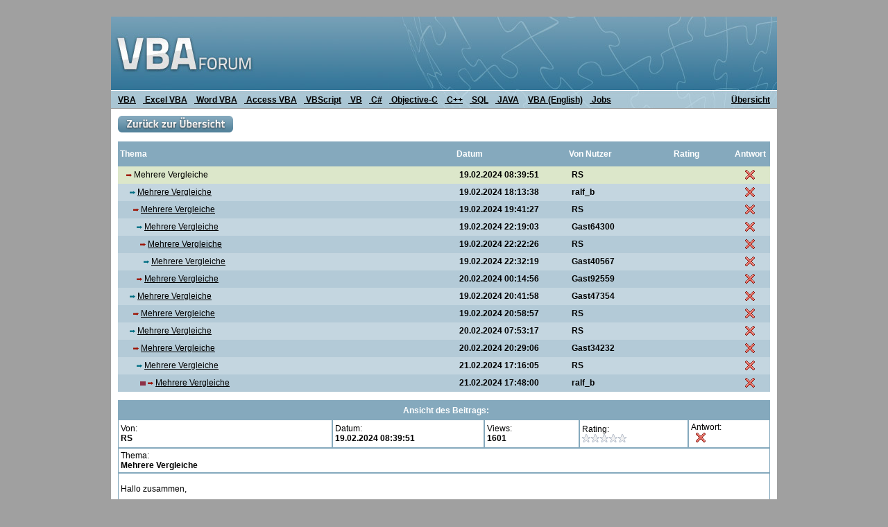

--- FILE ---
content_type: text/html; charset=utf-8
request_url: https://www.vba-forum.de/View.aspx?ziel=83754-Mehrere_Vergleiche
body_size: 69378
content:


<!DOCTYPE html PUBLIC "-//W3C//DTD XHTML 1.0 Transitional//EN" "http://www.w3.org/TR/xhtml1/DTD/xhtml1-transitional.dtd">

<html xmlns="http://www.w3.org/1999/xhtml">
<head><title>
	VBA-Forum - Das Forum zu Microsoft VBA
</title><meta content="itatService" name="publisher" /><meta content="itatService - T. Hauser" name="author" /><link href="images/favicon.ico" rel="SHORTCUT ICON" /><meta content="text/html; charset=utf-8" http-equiv="content-type" /><meta content="de" http-equiv="content-language" /><meta content="all" name="robots" /><link href="styles/screen.css" media="screen" rel="stylesheet" type="text/css" />
     <meta content="excel vba programming, EXCEL VBA, programmierung vba, vba forum,access, powerpoint, VBA programmieren, vba programmierung, vba, visual basic, Word VBA, Forum,vb,vb forum, vba hilfe, vba lernen, vba help, vba tips, vba tutorial, vba kurs, vbs, vba-forum.de" name="keywords" />
 <meta content="Mehrere Vergleiche" name="description" />

     <script src="ckeditor/ckeditor.js" type="text/javascript"></script>
    <!--<link href="ckeditor/plugins/codesnippet/lib/highlight/styles/Xcode.css" rel="stylesheet" />
    <script type="text/javascript" src="ckeditor/plugins/codesnippet/lib/highlight/highlight.pack.js"></script>
    <script type="text/javascript">hljs.initHighlightingOnLoad();</script>-->
<script type="text/javascript" src="ckeditor3/plugins/syntaxhighlight/scripts/shCore.js"></script>
<script type="text/javascript" src="ckeditor3/plugins/syntaxhighlight/scripts/shBrushBash.js" defer></script>
<script type="text/javascript" src="ckeditor3/plugins/syntaxhighlight/scripts/shBrushCpp.js" defer></script>
<script type="text/javascript" src="ckeditor3/plugins/syntaxhighlight/scripts/shBrushCSharp.js" defer></script>
<script type="text/javascript" src="ckeditor3/plugins/syntaxhighlight/scripts/shBrushCss.js" defer></script>
<script type="text/javascript" src="ckeditor3/plugins/syntaxhighlight/scripts/shBrushDelphi.js" defer></script>
<script type="text/javascript" src="ckeditor3/plugins/syntaxhighlight/scripts/shBrushDiff.js" defer></script>
<script type="text/javascript" src="ckeditor3/plugins/syntaxhighlight/scripts/shBrushGroovy.js" defer></script>
<script type="text/javascript" src="ckeditor3/plugins/syntaxhighlight/scripts/shBrushJava.js" defer></script>
<script type="text/javascript" src="ckeditor3/plugins/syntaxhighlight/scripts/shBrushJScript.js" defer></script>
<script type="text/javascript" src="ckeditor3/plugins/syntaxhighlight/scripts/shBrushPhp.js" defer></script>
<script type="text/javascript" src="ckeditor3/plugins/syntaxhighlight/scripts/shBrushPlain.js" defer></script>
<script type="text/javascript" src="ckeditor3/plugins/syntaxhighlight/scripts/shBrushPython.js" defer></script>
<script type="text/javascript" src="ckeditor3/plugins/syntaxhighlight/scripts/shBrushRuby.js" defer></script>
<script type="text/javascript" src="ckeditor3/plugins/syntaxhighlight/scripts/shBrushScala.js" defer></script>
<script type="text/javascript" src="ckeditor3/plugins/syntaxhighlight/scripts/shBrushSql.js" defer></script>
<script type="text/javascript" src="ckeditor3/plugins/syntaxhighlight/scripts/shBrushVb.js" defer></script>
<script type="text/javascript" src="ckeditor3/plugins/syntaxhighlight/scripts/shBrushXml.js"></script>
 <link type="text/css" rel="stylesheet" href="ckeditor3/plugins/syntaxhighlight/styles/shCoreDefault.css"/>
 <script type="text/javascript">
         SyntaxHighlighter.config.clipboardSwf = 'ckeditor3/plugins/syntaxhighlight/scripts/clipboard.swf';
         SyntaxHighlighter.all();
 </script>
    <script src="js/jquery-3.1.0.min.js"></script>
<script>
    $(document).ready(function () {
        $("#ctl00_Content_btnAddNew").click(function () {
            CKEDITOR.instances["ctl00_Content_editor1"].updateElement();
        });
    });
</script>
</head>
<body>
    <form name="aspnetForm" method="post" action="./View.aspx?ziel=83754-Mehrere_Vergleiche" onsubmit="javascript:return WebForm_OnSubmit();" id="aspnetForm">
<div>
<input type="hidden" name="__EVENTTARGET" id="__EVENTTARGET" value="" />
<input type="hidden" name="__EVENTARGUMENT" id="__EVENTARGUMENT" value="" />
<input type="hidden" name="__VIEWSTATE" id="__VIEWSTATE" value="/[base64]/[base64]/[base64]/[base64]/[base64]/[base64]/[base64]/[base64]/[base64]/2NF/fHLKcY7dwf7fuXUQLSYVeDcRvC+4zPko=" />
</div>

<script type="text/javascript">
//<![CDATA[
var theForm = document.forms['aspnetForm'];
if (!theForm) {
    theForm = document.aspnetForm;
}
function __doPostBack(eventTarget, eventArgument) {
    if (!theForm.onsubmit || (theForm.onsubmit() != false)) {
        theForm.__EVENTTARGET.value = eventTarget;
        theForm.__EVENTARGUMENT.value = eventArgument;
        theForm.submit();
    }
}
//]]>
</script>


<script src="/WebResource.axd?d=9yAyVlk6S-PXFRpTKwsAwwYr32BGHa2CkCFXfB63a7Tsjb41bSjK32p-2Z1MIiBHWoVfI5iAcmpH5TujFqNWnNMtN9xBPFUjGzQ2orHLmp81&amp;t=638901613900000000" type="text/javascript"></script>


<script src="/ScriptResource.axd?d=qHRBv8hvXUeFeW7wCFSk-kGT1jN25HZC_59emHsq-f2Nk8vsVaxmLFDsJj1raJXPsX8MGpfz44MGmFKXOsaY-JFRZcCWRfSsA5o0fSJh2RscDjnp7XYU8FgJugQWsxQjxSOq8fPQlxBnvF7NYUzP4YJRz-8YAmmyqBM3_ScKt_w1&amp;t=7f7f23e2" type="text/javascript"></script>
<script src="/ScriptResource.axd?d=U_yw_XnVGVAGlhZm22ElYor5E2yL3TK_cQlwj1NNjuQ-TmDAwxLgtY9ClASRAFZxNE6NkAT1tNOGQyOztYn-7NQmT3kB2R1D6DpHqqby5vEDuI8xmZkK4JWM2wA-TL7eeWjXbkHEy1sWQNtA2phGUZMI7agkm-Cp8Fn3zYhag7xkugOqDz3BEM6Zl6mDyWNX0&amp;t=5c0e0825" type="text/javascript"></script>
<script type="text/javascript">
//<![CDATA[
if (typeof(Sys) === 'undefined') throw new Error('ASP.NET Ajax client-side framework failed to load.');
//]]>
</script>

<script src="/ScriptResource.axd?d=5PWz6bcwX6CdAGhDEdXDaYxzcAd1bGmOYygPRtvVfFqmHNg-M-PZLrun8KbZIYqHUko7pFZO7Zc-4blLbj7t8jXmUMyJ6aetQMZwlUQHA3vYmvwbpstiQ7Fv1v73CeTmC5dS5NVy-1ki-S7VGrsn3REfH-kRMI-HBX9Vse1ijPBNKatkg4Veh9_BUwBPaM8M0&amp;t=5c0e0825" type="text/javascript"></script>
<script src="/ScriptResource.axd?d=MpjTroXDABdmYk0AmHr5vp04-dEPXdk7JlyBnQVQAUvi8hYUHDdZQXFFTt1h43zEdOo3AiKomDJZgsprBMp4CsI4ycNjtiD4KmJsmcVw4HKbps0r_DrQ8EUglDJACIMbUvaWGoBjKUfll6BGYySSB-bOKFzZzvMKglnWiKjVUZA1&amp;t=ffffffff87636c38" type="text/javascript"></script>
<script src="/ScriptResource.axd?d=yoFeO3a_6IcFekIOKP8iA26qtnynt6lyLz41rY-pZSGPzKqcDk8sqt0mrcdrqO0ePvsgDLMqV62fXntl0Jqq5pdLtRWeKzY6pJZa_b0BLq-GzSARdwYf_GtHanaZyGtJUVtPcqhLWwSz3t380faH5ddif2xDn0jWfw2Z8PJVeLA1&amp;t=ffffffff87636c38" type="text/javascript"></script>
<script type="text/javascript">
//<![CDATA[
function WebForm_OnSubmit() {
if (typeof(ValidatorOnSubmit) == "function" && ValidatorOnSubmit() == false) return false;
return true;
}
//]]>
</script>

<div>

	<input type="hidden" name="__VIEWSTATEGENERATOR" id="__VIEWSTATEGENERATOR" value="541A68AF" />
	<input type="hidden" name="__EVENTVALIDATION" id="__EVENTVALIDATION" value="/wEdAAmaVVnWrYAHln7DG4bSbjYIuWZHwDExeBwMLE8y+AxVCo8dak/RBk8VsVKnmo+aOsp6GB0meGOZrURIIdj58YhQTJmwBT5aTwGYeHfcf1SkuIDmjne7GQ9OEKwjLJMKHNh4Jx4STZmeCGY3ygcOaTEoNequJNDwizVaPClOfHbcUzftNRONU4yExpW4R/HQzPe91CrK1fVskiUu8ANMYs+D1EChN6RhCoRuAoEXm1rwwQ==" />
</div>
    <br />
    <div align="center">         
        </div>
  	<div id="container_page">
          <script type="text/javascript">
//<![CDATA[
Sys.WebForms.PageRequestManager._initialize('ctl00$ScriptManager1', 'aspnetForm', ['tctl00$Content$UpdatePanel1','','tctl00$Content$UpdatePanel2',''], ['ctl00$Content$Rating1','','ctl00$Content$btnNoAnswer','','ctl00$Content$btnAddNew',''], [], 90, 'ctl00');
//]]>
</script>

  		<div id="container_pagebrandVBA""><div id="container_banner"></div> 
  		<div id="container_menu">
                          <span class="menuitem"<span class="menuitem"><a href="https://www.vba-forum.de/?Forum=VBA-Forum" title="VBA-Forum Deutsch vba-forum.de">
            VBA</a></span><span class="menuitem"><a href="https://www.vba-forum.de/?Forum=Excel-VBA-Forum" title="Excel VBA-Forum excel.vba-forum.de">
            Excel VBA</a></span><span class="menuitem"><a href="https://www.vba-forum.de/?Forum=Word-VBA-Forum" title="Word VBA-Forum word.vba-forum.de">
            Word VBA</a></span><span class="menuitem"><a href="https://www.vba-forum.de/?Forum=Access-VBA-Forum" title="Access VBA-Forum access.vba-forum.de">
            Access VBA</a></span><span class="menuitem"><a href="https://www.vba-forum.de/?Forum=VBScript-Forum" title="VBScript-Forum vbscript.vba-forum.de">
            VBScript</a></span><span class="menuitem"><a href="https://www.vba-forum.de/?Forum=VB-Forum" title="VB-Forum vb.vba-forum.de">
            VB</a></span><span class="menuitem"><a href="https://it-forum.group/?Forum=CSharp-Forum" title="C#-Forum csharp.it-forum.group">
            C#</a></span><span class="menuitem"><a href="https://it-forum.group/?Forum=Objective-C-Forum" title="Objective-C-Forum objective-c.it-forum.group">
            Objective-C</a></span><span class="menuitem"><a href="https://it-forum.group/?Forum=CPlusPlus-Forum" title="C++-Forum cplus.it-forum.group">
            C++</a></span><span class="menuitem"><a href="https://it-forum.group/?Forum=SQL-Forum" title="SQL-Forum sql.it-forum.group">
            SQL</a></span><span class="menuitem"><a href="https://it-forum.group/?Forum=Java-Forum" title="Java-Forum it-forum.group">
            JAVA</a></span>
            <span class="menuitem"><a href="https://www.vba-forum.com/?Forum=VBA-ForumEnglish" title="VBA-Forum English vba-forum.com">
                VBA (English)</a></span><span class="menuitem"><a href="https://it-forum.group/?Forum=Job-Forum" title="Jobs">
            Jobs</a></span><span class="menuitem" style="float:right"><a href="https://it-forum.group/?Forum=Overview" title="it-forum.group">
            &Uuml;bersicht</a></span>

  		</div></div>
 <div id="container_content">
        
      <div id="container_headline">
            <input type="image" name="ctl00$Content$btnForum" id="ctl00_Content_btnForum" src="images/uebersicht_btn.gif" style="border-width:0px;float:left" />
          </div>              
                        <div id="ctl00_Content_UpdatePanel1">
	
                             <p align="center">  
                  </p>
      <div id="ctl00_Content_ContentArea1">
                  <table border="0" cellpadding="3" cellspacing="0" width="100%">
                      <tr bgcolor="#85A9BD" style="color:#FFFFFF">
                          <td height="30px" width="430">
                              <strong>
                                  Thema
                              </strong>
                          </td>
                          <td width="140">
                              <strong>
                                  Datum&nbsp;</strong>
                          </td>
                          <td width="130">
                              <strong>
                                  Von Nutzer</strong>
                          </td>
                          <td width="70">
                              <strong>
                                  Rating</strong>
                          </td>
                          <td width="30">
                              <div align="center"><strong>
                                  Antwort</strong></div>
                          </td>
                      </tr>
                      <tr class="GridRow" onmouseover="this.style.color = '#666666';" onmouseout="this.style.color = 'black';" style="background-color: #DCE7CA; height: 25px;">
<td margin-right><div style="margin-left:5px;"><img src="images/pfeil_rot.gif" alt="Rot" width="8" height="6" />&nbsp;Mehrere Vergleiche</a></td>
<td><strong>19.02.2024 08:39:51</strong></td>
<td><strong>RS</strong></td>
<td><div align="center"></div></td>
<td><div align="center"><img src="images/no.gif" alt="NotSolved" width="16" height="16" /></div></td>
<tr class="GridRow" onmouseover="this.style.color = '#666666';" onmouseout="this.style.color = 'black';" style="background-color: #C4D6E0; height: 25px;">
<td margin-right><div style="margin-left:10px;"><img src="images/pfeil_blau.gif" alt="Blau" width="8" height="6" />&nbsp;<a href="View.aspx?ziel=83761-Mehrere_Vergleiche">Mehrere Vergleiche</a></td>
<td><strong>19.02.2024 18:13:38</strong></td>
<td><strong>ralf_b</strong></td>
<td><div align="center"></div></td>
<td><div align="center"><img src="images/no.gif" alt="NotSolved" width="16" height="16" /></div></td>
<tr class="GridRow" onmouseover="this.style.color = '#666666';" onmouseout="this.style.color = 'black';" style="background-color: #B3CAD7; height: 25px;">
<td margin-right><div style="margin-left:15px;"><img src="images/pfeil_rot.gif" alt="Rot" width="8" height="6" />&nbsp;<a href="View.aspx?ziel=83765-Mehrere_Vergleiche">Mehrere Vergleiche</a></td>
<td><strong>19.02.2024 19:41:27</strong></td>
<td><strong>RS</strong></td>
<td><div align="center"></div></td>
<td><div align="center"><img src="images/no.gif" alt="NotSolved" width="16" height="16" /></div></td>
<tr class="GridRow" onmouseover="this.style.color = '#666666';" onmouseout="this.style.color = 'black';" style="background-color: #C4D6E0; height: 25px;">
<td margin-right><div style="margin-left:20px;"><img src="images/pfeil_blau.gif" alt="Blau" width="8" height="6" />&nbsp;<a href="View.aspx?ziel=83778-Mehrere_Vergleiche">Mehrere Vergleiche</a></td>
<td><strong>19.02.2024 22:19:03</strong></td>
<td><strong>Gast64300</strong></td>
<td><div align="center"></div></td>
<td><div align="center"><img src="images/no.gif" alt="NotSolved" width="16" height="16" /></div></td>
<tr class="GridRow" onmouseover="this.style.color = '#666666';" onmouseout="this.style.color = 'black';" style="background-color: #B3CAD7; height: 25px;">
<td margin-right><div style="margin-left:25px;"><img src="images/pfeil_rot.gif" alt="Rot" width="8" height="6" />&nbsp;<a href="View.aspx?ziel=83779-Mehrere_Vergleiche">Mehrere Vergleiche</a></td>
<td><strong>19.02.2024 22:22:26</strong></td>
<td><strong>RS</strong></td>
<td><div align="center"></div></td>
<td><div align="center"><img src="images/no.gif" alt="NotSolved" width="16" height="16" /></div></td>
<tr class="GridRow" onmouseover="this.style.color = '#666666';" onmouseout="this.style.color = 'black';" style="background-color: #C4D6E0; height: 25px;">
<td margin-right><div style="margin-left:30px;"><img src="images/pfeil_blau.gif" alt="Blau" width="8" height="6" />&nbsp;<a href="View.aspx?ziel=83780-Mehrere_Vergleiche">Mehrere Vergleiche</a></td>
<td><strong>19.02.2024 22:32:19</strong></td>
<td><strong>Gast40567</strong></td>
<td><div align="center"></div></td>
<td><div align="center"><img src="images/no.gif" alt="NotSolved" width="16" height="16" /></div></td>
<tr class="GridRow" onmouseover="this.style.color = '#666666';" onmouseout="this.style.color = 'black';" style="background-color: #B3CAD7; height: 25px;">
<td margin-right><div style="margin-left:20px;"><img src="images/pfeil_rot.gif" alt="Rot" width="8" height="6" />&nbsp;<a href="View.aspx?ziel=83782-Mehrere_Vergleiche">Mehrere Vergleiche</a></td>
<td><strong>20.02.2024 00:14:56</strong></td>
<td><strong>Gast92559</strong></td>
<td><div align="center"></div></td>
<td><div align="center"><img src="images/no.gif" alt="NotSolved" width="16" height="16" /></div></td>
<tr class="GridRow" onmouseover="this.style.color = '#666666';" onmouseout="this.style.color = 'black';" style="background-color: #C4D6E0; height: 25px;">
<td margin-right><div style="margin-left:10px;"><img src="images/pfeil_blau.gif" alt="Blau" width="8" height="6" />&nbsp;<a href="View.aspx?ziel=83769-Mehrere_Vergleiche">Mehrere Vergleiche</a></td>
<td><strong>19.02.2024 20:41:58</strong></td>
<td><strong>Gast47354</strong></td>
<td><div align="center"></div></td>
<td><div align="center"><img src="images/no.gif" alt="NotSolved" width="16" height="16" /></div></td>
<tr class="GridRow" onmouseover="this.style.color = '#666666';" onmouseout="this.style.color = 'black';" style="background-color: #B3CAD7; height: 25px;">
<td margin-right><div style="margin-left:15px;"><img src="images/pfeil_rot.gif" alt="Rot" width="8" height="6" />&nbsp;<a href="View.aspx?ziel=83770-Mehrere_Vergleiche">Mehrere Vergleiche</a></td>
<td><strong>19.02.2024 20:58:57</strong></td>
<td><strong>RS</strong></td>
<td><div align="center"></div></td>
<td><div align="center"><img src="images/no.gif" alt="NotSolved" width="16" height="16" /></div></td>
<tr class="GridRow" onmouseover="this.style.color = '#666666';" onmouseout="this.style.color = 'black';" style="background-color: #C4D6E0; height: 25px;">
<td margin-right><div style="margin-left:10px;"><img src="images/pfeil_blau.gif" alt="Blau" width="8" height="6" />&nbsp;<a href="View.aspx?ziel=83783-Mehrere_Vergleiche">Mehrere Vergleiche</a></td>
<td><strong>20.02.2024 07:53:17</strong></td>
<td><strong>RS</strong></td>
<td><div align="center"></div></td>
<td><div align="center"><img src="images/no.gif" alt="NotSolved" width="16" height="16" /></div></td>
<tr class="GridRow" onmouseover="this.style.color = '#666666';" onmouseout="this.style.color = 'black';" style="background-color: #B3CAD7; height: 25px;">
<td margin-right><div style="margin-left:15px;"><img src="images/pfeil_rot.gif" alt="Rot" width="8" height="6" />&nbsp;<a href="View.aspx?ziel=83789-Mehrere_Vergleiche">Mehrere Vergleiche</a></td>
<td><strong>20.02.2024 20:29:06</strong></td>
<td><strong>Gast34232</strong></td>
<td><div align="center"></div></td>
<td><div align="center"><img src="images/no.gif" alt="NotSolved" width="16" height="16" /></div></td>
<tr class="GridRow" onmouseover="this.style.color = '#666666';" onmouseout="this.style.color = 'black';" style="background-color: #C4D6E0; height: 25px;">
<td margin-right><div style="margin-left:20px;"><img src="images/pfeil_blau.gif" alt="Blau" width="8" height="6" />&nbsp;<a href="View.aspx?ziel=83801-Mehrere_Vergleiche">Mehrere Vergleiche</a></td>
<td><strong>21.02.2024 17:16:05</strong></td>
<td><strong>RS</strong></td>
<td><div align="center"></div></td>
<td><div align="center"><img src="images/no.gif" alt="NotSolved" width="16" height="16" /></div></td>
<tr class="GridRow" onmouseover="this.style.color = '#666666';" onmouseout="this.style.color = 'black';" style="background-color: #B3CAD7; height: 25px;">
<td margin-right><div style="margin-left:25px;"><img src="images/lipo_rot.gif" alt="Rot" width="8" height="6" />&nbsp;<img src="images/pfeil_rot.gif" alt="Rot" width="8" height="6" />&nbsp;<a href="View.aspx?ziel=83802-Mehrere_Vergleiche">Mehrere Vergleiche</a></td>
<td><strong>21.02.2024 17:48:00</strong></td>
<td><strong>ralf_b</strong></td>
<td><div align="center"></div></td>
<td><div align="center"><img src="images/no.gif" alt="NotSolved" width="16" height="16" /></div></td>

                  </table>

    <p>
                    </p>             
<div class="accordionHeader"> Ansicht des Beitrags:</div>
								 <table border="0" cellpadding="3" cellspacing="0" width="940px">
									<tr>
										<td class="beitragsansicht" align="left" width="300">Von:<br />
                                            <strong>RS</strong></td>
										<td class="beitragsansicht" align="left" width="210">Datum:<br />
                                            <strong>19.02.2024 08:39:51</strong></td>
										<td class="beitragsansicht" align="left" style="width: 128px">Views:
                                            <br />
                                            <strong>1601</strong></td>
										<td class="beitragsansicht" align="left" style="width: 148px">Rating:<div id="ctl00_Content_Rating1" dir="ltr" style="height:12px;width:70px;">
		<input type="hidden" name="ctl00$Content$Rating1_RatingExtender_ClientState" id="ctl00_Content_Rating1_RatingExtender_ClientState" value="0" />
                                            <a href="javascript:void(0)" id="ctl00_Content_Rating1_A" title="0" style="text-decoration:none"><span id="ctl00_Content_Rating1_Star_1" class="ratingStar emptyRatingStar" style="float:left;">&nbsp;</span><span id="ctl00_Content_Rating1_Star_2" class="ratingStar emptyRatingStar" style="float:left;">&nbsp;</span><span id="ctl00_Content_Rating1_Star_3" class="ratingStar emptyRatingStar" style="float:left;">&nbsp;</span><span id="ctl00_Content_Rating1_Star_4" class="ratingStar emptyRatingStar" style="float:left;">&nbsp;</span><span id="ctl00_Content_Rating1_Star_5" class="ratingStar emptyRatingStar" style="float:left;">&nbsp;</span></a>
	</div>
                                                                         </td>
										<td class="beitragsansicht" align="left" style="width: 108px">Antwort:<br />
                                            &nbsp;
                                            <a id="ctl00_Content_btnNoAnswer" onMouseOut="document.Kreuz.src=&#39;images/no.gif&#39;;" onMouseOver="document.Kreuz.src=&#39;images/ok.gif&#39;;" href="javascript:__doPostBack(&#39;ctl00$Content$btnNoAnswer&#39;,&#39;&#39;)"><img src="images/no.gif" alt="Ja" name="Kreuz" width="16" height="16" border="0" /></a>
                                            </td>

									</tr>
									<tr>
										<td class="beitragsansicht" align="left" colspan="5">Thema:
                                            <br /><strong>
                                            Mehrere Vergleiche</strong></td>
									</tr>
									<tr>
										<td valign="top" align="left" colspan="5" class="beitragsansicht" height="300"> 
                                            <p>Hallo zusammen,</p>

<p>&nbsp;</p>

<p>ich verzweifele an folgender Aufgabe, vllt. hat jemand eine Idee (ohne VBA):</p>

<p>&nbsp;</p>

<p>Ich habe folgende Tabelle (Spalte A-C, ca. 500 Einträge).</p>

<p>Die Plausibilität&nbsp;der Angaben möchte ich in einer Übersicht (Spalte E-H) überprüfen und das Ganze pro &quot;Gerät&quot; (z.B. G1 = Gerät 1).</p>

<p>&nbsp;</p>

<p>Heißt z.B. in Zelle F1 soll überprüft werden, ob die Klemme des Geräts in der Liste A-C auftaucht.</p>

<p>Also folgende Überprüfung wäre notwendig:</p>

<p>Zelle E1 in Spalte B</p>

<p>Zelle E2 in Spalte A</p>

<p>Der relative Bezug von Spalte E und Zeile 2 (in dem Fall 1a) in Spalte C</p>

<p>&nbsp;</p>

<p>Und nur wenn&nbsp;alle 3 Prüfpunkte in der selben Zeile zu finden sind, schreibe ein &quot;X&quot;&nbsp;</p>

<p>&nbsp;</p>

<table border="1" cellpadding="1" cellspacing="1" style="width:500px">
	<thead>
		<tr>
			<th scope="col">&nbsp;</th>
			<th scope="col">A</th>
			<th scope="col">B</th>
			<th scope="col">C</th>
			<th scope="col">D</th>
			<th scope="col">E</th>
			<th scope="col">F</th>
			<th scope="col">G</th>
			<th scope="col">H</th>
		</tr>
	</thead>
	<tbody>
		<tr>
			<td>1</td>
			<td><strong>24V</strong></td>
			<td><strong>G1</strong></td>
			<td><strong>1a</strong></td>
			<td>&nbsp;</td>
			<td><strong>G1</strong></td>
			<td>&nbsp;</td>
			<td>&nbsp;</td>
			<td>&nbsp;</td>
		</tr>
		<tr>
			<td>2</td>
			<td><strong>24V</strong></td>
			<td><strong>G1</strong></td>
			<td><strong>2a</strong></td>
			<td>&nbsp;</td>
			<td>0V</td>
			<td>a</td>
			<td>b</td>
			<td>c</td>
		</tr>
		<tr>
			<td>3</td>
			<td><strong>24V</strong></td>
			<td><strong>G1</strong></td>
			<td><strong>1b</strong></td>
			<td>&nbsp;</td>
			<td>1</td>
			<td>=Zeile8</td>
			<td>=Zeile9</td>
			<td>=Leer</td>
		</tr>
		<tr>
			<td>4</td>
			<td><strong>24V</strong></td>
			<td><strong>G1</strong></td>
			<td><strong>1c</strong></td>
			<td>&nbsp;</td>
			<td>2</td>
			<td>=Leer</td>
			<td>=Leer</td>
			<td>=Leer</td>
		</tr>
		<tr>
			<td>5</td>
			<td>24V</td>
			<td>G2</td>
			<td>3a</td>
			<td>&nbsp;</td>
			<td>24V</td>
			<td>&nbsp;</td>
			<td>&nbsp;</td>
			<td>&nbsp;</td>
		</tr>
		<tr>
			<td>6</td>
			<td>24V</td>
			<td>G2</td>
			<td>3b</td>
			<td>&nbsp;</td>
			<td>1</td>
			<td>=Zeile1</td>
			<td>=Zeile3</td>
			<td>=Zeile4</td>
		</tr>
		<tr>
			<td>7</td>
			<td>24V</td>
			<td>G2</td>
			<td>3c</td>
			<td>&nbsp;</td>
			<td>2</td>
			<td>=Zeile2</td>
			<td>=Leer</td>
			<td>=Leer</td>
		</tr>
		<tr>
			<td>8</td>
			<td><strong>0V</strong></td>
			<td><strong>G1</strong></td>
			<td><strong>1a</strong></td>
			<td>&nbsp;</td>
			<td>3</td>
			<td>=Leer</td>
			<td>=Leer</td>
			<td>=Leer</td>
		</tr>
		<tr>
			<td>9</td>
			<td><strong>0V</strong></td>
			<td><strong>G1</strong></td>
			<td><strong>1b</strong></td>
			<td>&nbsp;</td>
			<td>&nbsp;</td>
			<td>&nbsp;</td>
			<td>&nbsp;</td>
			<td>&nbsp;</td>
		</tr>
		<tr>
			<td>10</td>
			<td>0V</td>
			<td>G2</td>
			<td>1a</td>
			<td>&nbsp;</td>
			<td>&nbsp;</td>
			<td>&nbsp;</td>
			<td>&nbsp;</td>
			<td>&nbsp;</td>
		</tr>
		<tr>
			<td>11</td>
			<td>0V</td>
			<td>G2</td>
			<td>1b</td>
			<td>&nbsp;</td>
			<td>&nbsp;</td>
			<td>&nbsp;</td>
			<td>&nbsp;</td>
			<td>&nbsp;</td>
		</tr>
	</tbody>
</table>

<p>&nbsp;</p>

<p>&nbsp;</p>

<p>Danke</p>

<p>&nbsp;</p>

<p>Grüße</p>
    </td>
									</tr>
								</table>
							
</div>					
		   
</div>
                    <br />     <div class="statusOK"> </div>
                        <div id="ctl00_Content_ContentArea2">
                                <div class="accordionHeader">
                                    Ihre 
 Antwort</div>
                    <ul><li>Bitte beschreiben Sie Ihr Problem möglichst ausführlich. (Wichtige Info z.B.: Office Version, Betriebssystem, Wo genau kommen Sie nicht weiter)</li>
                                        <li>Bitte helfen Sie ebenfalls wenn Ihnen geholfen werden konnte und markieren Sie Ihre Anfrage als erledigt (Klick auf Häckchen)</li>
                        <li>B<span style="color: rgb(0, 0, 0); font-family: Arial, Helvetica, sans-serif; font-size: 12px; font-style: normal; font-variant-ligatures: normal; font-variant-caps: normal; font-weight: 400; letter-spacing: normal; orphans: 2; text-align: -webkit-left; text-indent: 0px; text-transform: none; white-space: normal; widows: 2; word-spacing: 0px; -webkit-text-stroke-width: 0px; background-color: rgb(255, 255, 255); text-decoration-thickness: initial; text-decoration-style: initial; text-decoration-color: initial; display: inline !important; float: none;">ei Crossposting, entsprechende Links auf andere Forenbeiträge beifügen / nachtragen</span></li>
                        <li>Codeschnipsel am besten über den Code-Button im Text-Editor einfügen</li>
                        <li>Die Angabe der Emailadresse ist freiwillig und wird nur verwendet, um Sie bei 
    Antworten auf Ihren Beitrag zu benachrichtigen</li>
                                    </ul>

                            <table border="0" cellpadding="3" cellspacing="0" width="100%" frame="border">
                                <tr>
                                    <td class="beitragsansicht" width="50px">
                                        Thema:
                                    </td>
                                    <td class="beitragsansicht" width="340px">
                                        <input name="ctl00$Content$txtThema" type="text" value="Mehrere Vergleiche" maxlength="90" id="ctl00_Content_txtThema" class="inputtxt" style="width:340px;" />
                                    </td>
                                    <td class="beitragsansicht" width="50px">
                                        Name:</td>
                                    <td class="beitragsansicht" width="180px">
                                        <input name="ctl00$Content$txtName" type="text" maxlength="20" id="ctl00_Content_txtName" class="inputtxt" style="width:180px;" />
                                    </td>
                                    <td class="beitragsansicht" width="50px">
                                        Email:</td>
                                    <td class="beitragsansicht" width="200px">
                                        <input name="ctl00$Content$txtEmail" type="text" maxlength="120" id="ctl00_Content_txtEmail" class="inputtxt" style="width:200px;" />
                                    </td>
                                </tr>
                                <tr>
                                    <td class="beitragsansicht" colspan="6">

                                        <textarea name="ctl00$Content$editor1" rows="2" cols="20" id="ctl00_Content_editor1" ValidateRequest="false" style="height:500px;width:920px;">
</textarea>
                                        <script type="text/javascript">CKEDITOR.replace('ctl00_Content_editor1');</script>
                                    </td>
                                </tr>
                            </table>
                          </div>  
                          <div id="ctl00_Content_UpdatePanel2">
	
                         
                                  
                             <p align="center">
                             <span id="ctl00_Content_validatorThema" class="statusWarning" style="visibility:hidden;">Bitte geben Sie ein aussagekräftiges Thema an. </span>
                            <br />
                            <span id="ctl00_Content_emailValidValidator" class="statusWarning" style="visibility:hidden;">Bitte geben Sie eine gültige Email Adresse ein!</span>
                            <br />
                            
                       </p>
                                <ul><li>Bitte beschreiben Sie Ihr Problem möglichst ausführlich. (Wichtige Info z.B.: Office Version, Betriebssystem, Wo genau kommen Sie nicht weiter)</li>
                                        <li>Bitte helfen Sie ebenfalls wenn Ihnen geholfen werden konnte und markieren Sie Ihre Anfrage als erledigt (Klick auf Häckchen)</li>
                        <li>B<span style="color: rgb(0, 0, 0); font-family: Arial, Helvetica, sans-serif; font-size: 12px; font-style: normal; font-variant-ligatures: normal; font-variant-caps: normal; font-weight: 400; letter-spacing: normal; orphans: 2; text-align: -webkit-left; text-indent: 0px; text-transform: none; white-space: normal; widows: 2; word-spacing: 0px; -webkit-text-stroke-width: 0px; background-color: rgb(255, 255, 255); text-decoration-thickness: initial; text-decoration-style: initial; text-decoration-color: initial; display: inline !important; float: none;">ei Crossposting, entsprechende Links auf andere Forenbeiträge beifügen / nachtragen</span></li>
                        <li>Codeschnipsel am besten über den Code-Button im Text-Editor einfügen</li>
                        <li>Die Angabe der Emailadresse ist freiwillig und wird nur verwendet, um Sie bei 
    Antworten auf Ihren Beitrag zu benachrichtigen</li>
                                    </ul>
                        <p align="center">
                            <input type="image" name="ctl00$Content$btnAddNew" id="ctl00_Content_btnAddNew" src="images/hinzufuegen_btn.gif" onclick="javascript:WebForm_DoPostBackWithOptions(new WebForm_PostBackOptions(&quot;ctl00$Content$btnAddNew&quot;, &quot;&quot;, true, &quot;&quot;, &quot;&quot;, false, false))" style="border-width:0px;width: 154px" />
                        </p>
                        <p> </p>
                                                  

 
      <div id="ctl00_Content_ContentArea3">                                 
                            <table cellpadding="3" cellspacing="0" width="100%">
                      <tr bgcolor="#85A9BD" style="color:#FFFFFF">
                          <td height="30px" width="430">
                              <strong>
                                  Thema                               </strong>
                          </td>
                          <td width="140">
                              <strong>
                                  Datum&nbsp;</strong>
                          </td>
                          <td width="130">
                              <strong>
                                  Von Nutzer</strong>
                          </td>
                          <td width="70">
                              <strong>
                                  Rating</strong>
                          </td>
                          <td width="30">
                              <div align="center"><strong>
                                  Antwort</strong></div>
                          </td>
                      </tr>
                      <tr class="GridRow" onmouseover="this.style.color = '#666666';" onmouseout="this.style.color = 'black';" style="background-color: #DCE7CA; height: 25px;">
<td margin-right><div style="margin-left:5px;"><img src="images/pfeil_rot.gif" alt="Rot" width="8" height="6" />&nbsp;Mehrere Vergleiche</a></td>
<td><strong>19.02.2024 08:39:51</strong></td>
<td><strong>RS</strong></td>
<td><div align="center"></div></td>
<td><div align="center"><img src="images/no.gif" alt="NotSolved" width="16" height="16" /></div></td>
<tr class="GridRow" onmouseover="this.style.color = '#666666';" onmouseout="this.style.color = 'black';" style="background-color: #C4D6E0; height: 25px;">
<td margin-right><div style="margin-left:10px;"><img src="images/pfeil_blau.gif" alt="Blau" width="8" height="6" />&nbsp;<a href="View.aspx?ziel=83761-Mehrere_Vergleiche">Mehrere Vergleiche</a></td>
<td><strong>19.02.2024 18:13:38</strong></td>
<td><strong>ralf_b</strong></td>
<td><div align="center"></div></td>
<td><div align="center"><img src="images/no.gif" alt="NotSolved" width="16" height="16" /></div></td>
<tr class="GridRow" onmouseover="this.style.color = '#666666';" onmouseout="this.style.color = 'black';" style="background-color: #B3CAD7; height: 25px;">
<td margin-right><div style="margin-left:15px;"><img src="images/pfeil_rot.gif" alt="Rot" width="8" height="6" />&nbsp;<a href="View.aspx?ziel=83765-Mehrere_Vergleiche">Mehrere Vergleiche</a></td>
<td><strong>19.02.2024 19:41:27</strong></td>
<td><strong>RS</strong></td>
<td><div align="center"></div></td>
<td><div align="center"><img src="images/no.gif" alt="NotSolved" width="16" height="16" /></div></td>
<tr class="GridRow" onmouseover="this.style.color = '#666666';" onmouseout="this.style.color = 'black';" style="background-color: #C4D6E0; height: 25px;">
<td margin-right><div style="margin-left:20px;"><img src="images/pfeil_blau.gif" alt="Blau" width="8" height="6" />&nbsp;<a href="View.aspx?ziel=83778-Mehrere_Vergleiche">Mehrere Vergleiche</a></td>
<td><strong>19.02.2024 22:19:03</strong></td>
<td><strong>Gast64300</strong></td>
<td><div align="center"></div></td>
<td><div align="center"><img src="images/no.gif" alt="NotSolved" width="16" height="16" /></div></td>
<tr class="GridRow" onmouseover="this.style.color = '#666666';" onmouseout="this.style.color = 'black';" style="background-color: #B3CAD7; height: 25px;">
<td margin-right><div style="margin-left:25px;"><img src="images/pfeil_rot.gif" alt="Rot" width="8" height="6" />&nbsp;<a href="View.aspx?ziel=83779-Mehrere_Vergleiche">Mehrere Vergleiche</a></td>
<td><strong>19.02.2024 22:22:26</strong></td>
<td><strong>RS</strong></td>
<td><div align="center"></div></td>
<td><div align="center"><img src="images/no.gif" alt="NotSolved" width="16" height="16" /></div></td>
<tr class="GridRow" onmouseover="this.style.color = '#666666';" onmouseout="this.style.color = 'black';" style="background-color: #C4D6E0; height: 25px;">
<td margin-right><div style="margin-left:30px;"><img src="images/pfeil_blau.gif" alt="Blau" width="8" height="6" />&nbsp;<a href="View.aspx?ziel=83780-Mehrere_Vergleiche">Mehrere Vergleiche</a></td>
<td><strong>19.02.2024 22:32:19</strong></td>
<td><strong>Gast40567</strong></td>
<td><div align="center"></div></td>
<td><div align="center"><img src="images/no.gif" alt="NotSolved" width="16" height="16" /></div></td>
<tr class="GridRow" onmouseover="this.style.color = '#666666';" onmouseout="this.style.color = 'black';" style="background-color: #B3CAD7; height: 25px;">
<td margin-right><div style="margin-left:20px;"><img src="images/pfeil_rot.gif" alt="Rot" width="8" height="6" />&nbsp;<a href="View.aspx?ziel=83782-Mehrere_Vergleiche">Mehrere Vergleiche</a></td>
<td><strong>20.02.2024 00:14:56</strong></td>
<td><strong>Gast92559</strong></td>
<td><div align="center"></div></td>
<td><div align="center"><img src="images/no.gif" alt="NotSolved" width="16" height="16" /></div></td>
<tr class="GridRow" onmouseover="this.style.color = '#666666';" onmouseout="this.style.color = 'black';" style="background-color: #C4D6E0; height: 25px;">
<td margin-right><div style="margin-left:10px;"><img src="images/pfeil_blau.gif" alt="Blau" width="8" height="6" />&nbsp;<a href="View.aspx?ziel=83769-Mehrere_Vergleiche">Mehrere Vergleiche</a></td>
<td><strong>19.02.2024 20:41:58</strong></td>
<td><strong>Gast47354</strong></td>
<td><div align="center"></div></td>
<td><div align="center"><img src="images/no.gif" alt="NotSolved" width="16" height="16" /></div></td>
<tr class="GridRow" onmouseover="this.style.color = '#666666';" onmouseout="this.style.color = 'black';" style="background-color: #B3CAD7; height: 25px;">
<td margin-right><div style="margin-left:15px;"><img src="images/pfeil_rot.gif" alt="Rot" width="8" height="6" />&nbsp;<a href="View.aspx?ziel=83770-Mehrere_Vergleiche">Mehrere Vergleiche</a></td>
<td><strong>19.02.2024 20:58:57</strong></td>
<td><strong>RS</strong></td>
<td><div align="center"></div></td>
<td><div align="center"><img src="images/no.gif" alt="NotSolved" width="16" height="16" /></div></td>
<tr class="GridRow" onmouseover="this.style.color = '#666666';" onmouseout="this.style.color = 'black';" style="background-color: #C4D6E0; height: 25px;">
<td margin-right><div style="margin-left:10px;"><img src="images/pfeil_blau.gif" alt="Blau" width="8" height="6" />&nbsp;<a href="View.aspx?ziel=83783-Mehrere_Vergleiche">Mehrere Vergleiche</a></td>
<td><strong>20.02.2024 07:53:17</strong></td>
<td><strong>RS</strong></td>
<td><div align="center"></div></td>
<td><div align="center"><img src="images/no.gif" alt="NotSolved" width="16" height="16" /></div></td>
<tr class="GridRow" onmouseover="this.style.color = '#666666';" onmouseout="this.style.color = 'black';" style="background-color: #B3CAD7; height: 25px;">
<td margin-right><div style="margin-left:15px;"><img src="images/pfeil_rot.gif" alt="Rot" width="8" height="6" />&nbsp;<a href="View.aspx?ziel=83789-Mehrere_Vergleiche">Mehrere Vergleiche</a></td>
<td><strong>20.02.2024 20:29:06</strong></td>
<td><strong>Gast34232</strong></td>
<td><div align="center"></div></td>
<td><div align="center"><img src="images/no.gif" alt="NotSolved" width="16" height="16" /></div></td>
<tr class="GridRow" onmouseover="this.style.color = '#666666';" onmouseout="this.style.color = 'black';" style="background-color: #C4D6E0; height: 25px;">
<td margin-right><div style="margin-left:20px;"><img src="images/pfeil_blau.gif" alt="Blau" width="8" height="6" />&nbsp;<a href="View.aspx?ziel=83801-Mehrere_Vergleiche">Mehrere Vergleiche</a></td>
<td><strong>21.02.2024 17:16:05</strong></td>
<td><strong>RS</strong></td>
<td><div align="center"></div></td>
<td><div align="center"><img src="images/no.gif" alt="NotSolved" width="16" height="16" /></div></td>
<tr class="GridRow" onmouseover="this.style.color = '#666666';" onmouseout="this.style.color = 'black';" style="background-color: #B3CAD7; height: 25px;">
<td margin-right><div style="margin-left:25px;"><img src="images/lipo_rot.gif" alt="Rot" width="8" height="6" />&nbsp;<img src="images/pfeil_rot.gif" alt="Rot" width="8" height="6" />&nbsp;<a href="View.aspx?ziel=83802-Mehrere_Vergleiche">Mehrere Vergleiche</a></td>
<td><strong>21.02.2024 17:48:00</strong></td>
<td><strong>ralf_b</strong></td>
<td><div align="center"></div></td>
<td><div align="center"><img src="images/no.gif" alt="NotSolved" width="16" height="16" /></div></td>

                  </table>

     <p>
        
                    &nbsp;
                    &nbsp;&nbsp;</p>
    </div> 
  		   
</div>

 </div>       
      	<div id="container_footer">
  				&copy; 2011 <a href="https://www.itatservice.de" title="itatService Webseite">itatService</a> | <a href="Impressum.aspx" title="Impressum">Impressum</a>
          </div>
 </div>
    
<script type="text/javascript">
//<![CDATA[
var Page_Validators =  new Array(document.getElementById("ctl00_Content_validatorThema"), document.getElementById("ctl00_Content_emailValidValidator"));
//]]>
</script>

<script type="text/javascript">
//<![CDATA[
var ctl00_Content_validatorThema = document.all ? document.all["ctl00_Content_validatorThema"] : document.getElementById("ctl00_Content_validatorThema");
ctl00_Content_validatorThema.controltovalidate = "ctl00_Content_txtThema";
ctl00_Content_validatorThema.focusOnError = "t";
ctl00_Content_validatorThema.errormessage = "Bitte geben Sie ein aussagekräftiges Thema an. ";
ctl00_Content_validatorThema.evaluationfunction = "RequiredFieldValidatorEvaluateIsValid";
ctl00_Content_validatorThema.initialvalue = "";
var ctl00_Content_emailValidValidator = document.all ? document.all["ctl00_Content_emailValidValidator"] : document.getElementById("ctl00_Content_emailValidValidator");
ctl00_Content_emailValidValidator.controltovalidate = "ctl00_Content_txtEmail";
ctl00_Content_emailValidValidator.focusOnError = "t";
ctl00_Content_emailValidValidator.errormessage = "Bitte geben Sie eine gültige Email Adresse ein!";
ctl00_Content_emailValidValidator.validationGroup = "Email";
ctl00_Content_emailValidValidator.evaluationfunction = "RegularExpressionValidatorEvaluateIsValid";
ctl00_Content_emailValidValidator.validationexpression = "[a-z0-9!#$%&\'*+/=?^_`{|}~-]+(?:\\.[a-z0-9!#$%&\'*+/=?^_`{|}~-]+)*@(?:[a-z0-9](?:[a-z0-9-]*[a-z0-9])?\\.)+[a-z0-9](?:[a-z0-9-]*[a-z0-9])?";
//]]>
</script>


<script type="text/javascript">
//<![CDATA[

var callBackFrameUrl='/WebResource.axd?d=BgoJtMhYlU9oPQ0207hkXCNh9fLlV99GQCB8-MZh3lrnwDOWgFW-alkImYne9-Z5nVoDlcDsHu7PsBBpl5e38wCw_SZLUAw5ORhR4E2nj_I1&t=638901613900000000';
WebForm_InitCallback();
var Page_ValidationActive = false;
if (typeof(ValidatorOnLoad) == "function") {
    ValidatorOnLoad();
}

function ValidatorOnSubmit() {
    if (Page_ValidationActive) {
        return ValidatorCommonOnSubmit();
    }
    else {
        return true;
    }
}
        Sys.Application.add_init(function() {
    $create(AjaxControlToolkit.RatingBehavior, {"AutoPostBack":true,"CallbackID":"ctl00$Content$Rating1","ClientStateFieldID":"ctl00_Content_Rating1_RatingExtender_ClientState","EmptyStarCssClass":"emptyRatingStar","FilledStarCssClass":"filledRatingStar","StarCssClass":"ratingStar","WaitingStarCssClass":"savedRatingStar","id":"ctl00_Content_Rating1_RatingExtender"}, null, null, $get("ctl00_Content_Rating1"));
});

document.getElementById('ctl00_Content_validatorThema').dispose = function() {
    Array.remove(Page_Validators, document.getElementById('ctl00_Content_validatorThema'));
}

document.getElementById('ctl00_Content_emailValidValidator').dispose = function() {
    Array.remove(Page_Validators, document.getElementById('ctl00_Content_emailValidValidator'));
}
//]]>
</script>
</form>		
</body>
</html>


--- FILE ---
content_type: text/css
request_url: https://www.vba-forum.de/ckeditor3/plugins/syntaxhighlight/styles/shCoreDefault.css
body_size: 8802
content:
/**
 * SyntaxHighlighter
 * http://alexgorbatchev.com/SyntaxHighlighter
 *
 * SyntaxHighlighter is donationware. If you are using it, please donate.
 * http://alexgorbatchev.com/SyntaxHighlighter/donate.html
 *
 * @version
 * 3.0.83 (July 02 2010)
 * 
 * @copyright
 * Copyright (C) 2004-2010 Alex Gorbatchev.
 *
 * @license
 * Dual licensed under the MIT and GPL licenses.
 */
.syntaxhighlighter a,
.syntaxhighlighter div,
.syntaxhighlighter code,
.syntaxhighlighter table,
.syntaxhighlighter table td,
.syntaxhighlighter table tr,
.syntaxhighlighter table tbody,
.syntaxhighlighter table thead,
.syntaxhighlighter table caption,
.syntaxhighlighter textarea {
  -moz-border-radius: 0 0 0 0 !important;
  -webkit-border-radius: 0 0 0 0 !important;
  background: none !important;
  border: 0 !important;
  bottom: auto !important;
  float: none !important;
  height: auto !important;
  left: auto !important;
  line-height: 1.1em !important;
  margin: 0 !important;
  outline: 0 !important;
  overflow: visible !important;
  padding: 0 !important;
  position: static !important;
  right: auto !important;
  text-align: left !important;
  top: auto !important;
  vertical-align: baseline !important;
  width: auto !important;
  box-sizing: content-box !important;
  font-family: "Consolas", "Bitstream Vera Sans Mono", "Courier New", Courier, monospace !important;
  font-weight: normal !important;
  font-style: normal !important;
  font-size: 1em !important;
  min-height: inherit !important;
  min-height: auto !important;
}

.syntaxhighlighter {
  width: 925px !important;
  margin: 1em 0 1em 0 !important;
  position: relative !important;
  overflow: auto !important;
  font-size: 1em !important;
}
.syntaxhighlighter.source {
  overflow: hidden !important;
}
.syntaxhighlighter .bold {
  font-weight: bold !important;
}
.syntaxhighlighter .italic {
  font-style: italic !important;
}
.syntaxhighlighter .line {
  white-space: pre !important;
}
.syntaxhighlighter table {
  width: 100% !important;
}
.syntaxhighlighter table caption {
  text-align: left !important;
  padding: .5em 0 0.5em 1em !important;
}
.syntaxhighlighter table td.code {
  width: 100% !important;
}
.syntaxhighlighter table td.code .container {
  position: relative !important;
}
.syntaxhighlighter table td.code .container textarea {
  box-sizing: border-box !important;
  position: absolute !important;
  left: 0 !important;
  top: 0 !important;
  width: 100% !important;
  height: 100% !important;
  border: none !important;
  background: white !important;
  padding-left: 1em !important;
  overflow: hidden !important;
  white-space: pre !important;
}
.syntaxhighlighter table td.gutter .line {
  text-align: right !important;
  padding: 0 0.5em 0 1em !important;
}
.syntaxhighlighter table td.code .line {
  padding: 0 1em !important;
}
.syntaxhighlighter.nogutter td.code .container textarea, .syntaxhighlighter.nogutter td.code .line {
  padding-left: 0em !important;
}
.syntaxhighlighter.show {
  display: block !important;
}
.syntaxhighlighter.collapsed table {
  display: none !important;
}
.syntaxhighlighter.collapsed .toolbar {
  padding: 0.1em 0.8em 0em 0.8em !important;
  font-size: 1em !important;
  position: static !important;
  width: auto !important;
  height: auto !important;
}
.syntaxhighlighter.collapsed .toolbar span {
  display: inline !important;
  margin-right: 1em !important;
}
.syntaxhighlighter.collapsed .toolbar span a {
  padding: 0 !important;
  display: none !important;
}
.syntaxhighlighter.collapsed .toolbar span a.expandSource {
  display: inline !important;
}
.syntaxhighlighter .toolbar {
  position: absolute !important;
  right: 1px !important;
  top: 1px !important;
  width: 11px !important;
  height: 11px !important;
  font-size: 10px !important;
  z-index: 10 !important;
}
.syntaxhighlighter .toolbar span.title {
  display: inline !important;
}
.syntaxhighlighter .toolbar a {
  display: block !important;
  text-align: center !important;
  text-decoration: none !important;
  padding-top: 1px !important;
}
.syntaxhighlighter .toolbar a.expandSource {
  display: none !important;
}
.syntaxhighlighter.ie {
  font-size: .9em !important;
  padding: 1px 0 1px 0 !important;
}
.syntaxhighlighter.ie .toolbar {
  line-height: 8px !important;
}
.syntaxhighlighter.ie .toolbar a {
  padding-top: 0px !important;
}
.syntaxhighlighter.printing .line.alt1 .content,
.syntaxhighlighter.printing .line.alt2 .content,
.syntaxhighlighter.printing .line.highlighted .number,
.syntaxhighlighter.printing .line.highlighted.alt1 .content,
.syntaxhighlighter.printing .line.highlighted.alt2 .content {
  background: none !important;
}
.syntaxhighlighter.printing .line .number {
  color: #bbbbbb !important;
}
.syntaxhighlighter.printing .line .content {
  color: black !important;
}
.syntaxhighlighter.printing .toolbar {
  display: none !important;
}
.syntaxhighlighter.printing a {
  text-decoration: none !important;
}
.syntaxhighlighter.printing .plain, .syntaxhighlighter.printing .plain a {
  color: black !important;
}
.syntaxhighlighter.printing .comments, .syntaxhighlighter.printing .comments a {
  color: #008200 !important;
}
.syntaxhighlighter.printing .string, .syntaxhighlighter.printing .string a {
  color: blue !important;
}
.syntaxhighlighter.printing .keyword {
  color: #006699 !important;
  font-weight: bold !important;
}
.syntaxhighlighter.printing .preprocessor {
  color: gray !important;
}
.syntaxhighlighter.printing .variable {
  color: #aa7700 !important;
}
.syntaxhighlighter.printing .value {
  color: #009900 !important;
}
.syntaxhighlighter.printing .functions {
  color: #ff1493 !important;
}
.syntaxhighlighter.printing .constants {
  color: #0066cc !important;
}
.syntaxhighlighter.printing .script {
  font-weight: bold !important;
}
.syntaxhighlighter.printing .color1, .syntaxhighlighter.printing .color1 a {
  color: gray !important;
}
.syntaxhighlighter.printing .color2, .syntaxhighlighter.printing .color2 a {
  color: #ff1493 !important;
}
.syntaxhighlighter.printing .color3, .syntaxhighlighter.printing .color3 a {
  color: red !important;
}
.syntaxhighlighter.printing .break, .syntaxhighlighter.printing .break a {
  color: black !important;
}

.syntaxhighlighter {
  background-color: white !important;
}
.syntaxhighlighter .line.alt1 {
  background-color: white !important;
}
.syntaxhighlighter .line.alt2 {
  background-color: white !important;
}
.syntaxhighlighter .line.highlighted.alt1, .syntaxhighlighter .line.highlighted.alt2 {
  background-color: #e0e0e0 !important;
}
.syntaxhighlighter .line.highlighted.number {
  color: black !important;
}
.syntaxhighlighter table caption {
  color: black !important;
}
.syntaxhighlighter .gutter {
  color: #afafaf !important;
}
.syntaxhighlighter .gutter .line {
  border-right: 3px solid #85A9BD !important;
}
.syntaxhighlighter .gutter .line.highlighted {
  background-color: #85A9BD !important;
  color: white !important;
}
.syntaxhighlighter.printing .line .content {
  border: none !important;
}
.syntaxhighlighter.collapsed {
  overflow: visible !important;
}
.syntaxhighlighter.collapsed .toolbar {
  color: blue !important;
  background: white !important;
  border: 1px solid #85A9BD !important;
}
.syntaxhighlighter.collapsed .toolbar a {
  color: blue !important;
}
.syntaxhighlighter.collapsed .toolbar a:hover {
  color: red !important;
}
.syntaxhighlighter .toolbar {
  color: white !important;
  background: #85A9BD !important;
  border: none !important;
}
.syntaxhighlighter .toolbar a {
  color: white !important;
}
.syntaxhighlighter .toolbar a:hover {
  color: black !important;
}
.syntaxhighlighter .plain, .syntaxhighlighter .plain a {
  color: black !important;
}
.syntaxhighlighter .comments, .syntaxhighlighter .comments a {
  color: #008200 !important;
}
.syntaxhighlighter .string, .syntaxhighlighter .string a {
  color: blue !important;
}
.syntaxhighlighter .keyword {
  color: #006699 !important;
}
.syntaxhighlighter .preprocessor {
  color: gray !important;
}
.syntaxhighlighter .variable {
  color: #aa7700 !important;
}
.syntaxhighlighter .value {
  color: #009900 !important;
}
.syntaxhighlighter .functions {
  color: #ff1493 !important;
}
.syntaxhighlighter .constants {
  color: #0066cc !important;
}
.syntaxhighlighter .script {
  font-weight: bold !important;
  color: #006699 !important;
  background-color: none !important;
}
.syntaxhighlighter .color1, .syntaxhighlighter .color1 a {
  color: gray !important;
}
.syntaxhighlighter .color2, .syntaxhighlighter .color2 a {
  color: #ff1493 !important;
}
.syntaxhighlighter .color3, .syntaxhighlighter .color3 a {
  color: red !important;
}

.syntaxhighlighter .keyword {
  font-weight: bold !important;
}


--- FILE ---
content_type: application/javascript
request_url: https://www.vba-forum.de/ckeditor/plugins/syntaxhighlight/plugin.js?t=KA9B
body_size: 3513
content:
CKEDITOR.plugins.add( 'syntaxhighlight', {
	requires : 'dialog',
	lang : 'en,de,fr,zh-cn', // %REMOVE_LINE_CORE%
	icons : 'syntaxhighlight', // %REMOVE_LINE_CORE%
	init : function( editor ) {
		editor.addCommand( 'syntaxhighlightDialog', new CKEDITOR.dialogCommand( 'syntaxhighlightDialog', {
			allowedContent: 'pre[title](*)',
			requiredContent: 'pre[title](*)'
		} ) );
		editor.ui.addButton && editor.ui.addButton( 'Syntaxhighlight',
		{
			label : editor.lang.syntaxhighlight.title,
			command : 'syntaxhighlightDialog',
			toolbar : 'insert,98'
		} );

		if ( editor.contextMenu ) {
			editor.addMenuGroup( 'syntaxhighlightGroup' );
			editor.addMenuItem( 'syntaxhighlightItem', {
				label: editor.lang.syntaxhighlight.contextTitle,
				icon: this.path + 'icons/syntaxhighlight.png',
				command: 'syntaxhighlightDialog',
				group: 'syntaxhighlightGroup'
			});
			editor.contextMenu.addListener( function( element ) {
				if ( element.getAscendant( 'pre', true ) ) {
					return { syntaxhighlightItem: CKEDITOR.TRISTATE_OFF };
				}
			});
		}

		CKEDITOR.dialog.add( 'syntaxhighlightDialog', this.path + 'dialogs/syntaxhighlight.js' );
	}
});

/**
 * Whether the "Hide gutter & line numbers" checkbox is checked by default in the
 * Syntaxhighlight dialog.
 *
 *		config.syntaxhighlight_hideGutter = false;
 *
 * @cfg
 * @member CKEDITOR.config
 */
CKEDITOR.config.syntaxhighlight_hideGutter = false;

/**
 * Whether the "Hide code controls at the top of the code block" checkbox is checked by default in the
 * Syntaxhighlight dialog.
 *
 *		config.syntaxhighlight_hideControls = false;
 *
 * @cfg
 * @member CKEDITOR.config
 */
CKEDITOR.config.syntaxhighlight_hideControls = false;

/**
 * Whether the "Collapse the code block by default" checkbox is checked by default in the
 * Syntaxhighlight dialog.
 *
 *		config.syntaxhighlight_collapse = false;
 *
 * @cfg
 * @member CKEDITOR.config
 */
CKEDITOR.config.syntaxhighlight_collapse = false;

/**
 * "Default code title" text-field default value in the
 * Syntaxhighlight dialog.
 *
 *		config.syntaxhighlight_codeTitle = '';
 *
 * @cfg
 * @member CKEDITOR.config
 */
CKEDITOR.config.syntaxhighlight_codeTitle = '';

/**
 * Whether the "Show row columns in the first line" checkbox is checked by default in the
 * Syntaxhighlight dialog.
 *
 *		config.syntaxhighlight_showColumns = false;
 *
 * @cfg
 * @member CKEDITOR.config
 */
CKEDITOR.config.syntaxhighlight_showColumns = false;

/**
 * Whether the "Switch off line wrapping" checkbox is checked by default in the
 * Syntaxhighlight dialog.
 *
 *		config.syntaxhighlight_noWrap = false;
 *
 * @cfg
 * @member CKEDITOR.config
 */
CKEDITOR.config.syntaxhighlight_noWrap = false;

/**
 * "Default line count" text-field default value in the
 * Syntaxhighlight dialog.
 *
 *		config.syntaxhighlight_firstLine = 0;
 *
 * @cfg
 * @member CKEDITOR.config
 */
CKEDITOR.config.syntaxhighlight_firstLine = 0;

/**
 * "Enter a comma seperated lines of lines you want to highlight" text-field default value in the
 * Syntaxhighlight dialog.
 *
 *		config.syntaxhighlight_highlight = null;
 *
 * @cfg
 * @member CKEDITOR.config
 */
CKEDITOR.config.syntaxhighlight_highlight = null;

/**
 * "Select language" select default selection in the
 * Syntaxhighlight dialog.
 *
 *		config.syntaxhighlight_lang = null;
 *
 * @cfg
 * @member CKEDITOR.config
 */
CKEDITOR.config.syntaxhighlight_lang = null;

/**
 * Default content of the "Code" textarea in the
 * Syntaxhighlight dialog.
 *
 *		config.syntaxhighlight_code = '';
 *
 * @cfg
 * @member CKEDITOR.config
 */
CKEDITOR.config.syntaxhighlight_code = '';


--- FILE ---
content_type: application/javascript
request_url: https://www.vba-forum.de/ckeditor/plugins/syntaxhighlight/lang/de.js?t=KA9B
body_size: 877
content:
CKEDITOR.plugins.setLang('syntaxhighlight', 'de', {
	title:'Einen Quelltextabschnitt einfügen oder aktualisieren',
	contextTitle:'Quelltext bearbeiten',
	sourceTab:'Quelltext',
	langLbl:'Sprache auswählen',
	sourceTextareaEmptyError:'Das Quelltext-Feld darf nicht leer sein.',
	advancedTab:'Erweitert',
	hideGutter:'Verstecke Seitenleiste',
	hideGutterLbl:'Verstecke Seitenleiste und Zeilennummern.',
	hideControls:'Verstecke Kontrollfelder',
	hideControlsLbl:'Verstecke die Menüleiste über dem Quelltextblock.',
	collapse:'Einklappen',
	collapseLbl:'Klappe den Quelltextblock standartmäßig ein. (Kontrollfelder müssen aktiviert werden)',
	codeTitleLbl:'Einen Code-Titel verwenden',
	showColumns:'Spalten anzeigen',
	showColumnsLbl:'Zeige Spalten jeder Zeile in der Kopfzeile an.',
	lineWrap:'Zeilenumbruch',
	lineWrapLbl:'Deaktiviere Zeilenumbrüche.',
	lineCount:'Nummerierung der ersten Zeile (falls ungleich 1)',
	highlight:'Zeilen hervorheben',
	highlightLbl:'Geben Sie kommasepariert die Zeilen ein, die sie hervorheben wollen, z.B. <em style="font-style:italic">3,10,15</em>.'
});

--- FILE ---
content_type: application/javascript
request_url: https://www.vba-forum.de/ckeditor/config.js?t=KA9B
body_size: 2434
content:
/**
 * @license Copyright (c) 2003-2020, CKSource - Frederico Knabben. All rights reserved.
 * For licensing, see https://ckeditor.com/legal/ckeditor-oss-license
 */


CKEDITOR.editorConfig = function (config) {
	config.toolbarGroups = [
		{ name: 'document', groups: ['mode', 'document', 'doctools'] },
		{ name: 'clipboard', groups: ['clipboard', 'undo'] },
		{ name: 'editing', groups: ['find', 'selection', 'spellchecker', 'editing'] },
		{ name: 'forms', groups: ['forms'] },
		{ name: 'basicstyles', groups: ['basicstyles', 'cleanup'] },
		{ name: 'paragraph', groups: ['list', 'indent', 'blocks', 'align', 'bidi', 'paragraph'] },
		{ name: 'links', groups: ['links'] },
		{ name: 'insert', groups: ['insert'] },
		{ name: 'styles', groups: ['styles'] },
		{ name: 'colors', groups: ['colors'] },
		{ name: 'tools', groups: ['tools'] },
		{ name: 'others', groups: ['others'] },
		{ name: 'about', groups: ['about'] }
	];

	config.removeButtons = 'Flash,PageBreak,Iframe,BidiLtr,BidiRtl,Language,CreateDiv,CopyFormatting,Save,NewPage,ExportPdf,Print,Templates,Scayt,Form,Checkbox,Radio,TextField,Textarea,Select,Button,ImageButton,HiddenField,Subscript,Superscript,Styles';

	config.language = 'de';
	config.extraPlugins = 'syntaxhighlight';

	config.removePlugins = 'elementspath';
	config.toolbarCanCollapse = false;
	config.resize_enabled = false;

	config.entities_latin = false;
	config.entities_greek = false;
	config.entities = true;
	config.basicEntities = true;
	config.height = '430px';
};



CKEDITOR.on('dialogDefinition', function (ev) {
	// Take the dialog name and its definition from the event
	// data.
	var dialogName = ev.data.name;
	var dialogDefinition = ev.data.definition;

	// Check if the definition is from the dialog we're
	// interested on (the "Link" dialog).
	if (dialogName == 'link') {

		// FCKConfig.LinkDlgHideAdvanced = true
		dialogDefinition.removeContents('advanced');

		// FCKConfig.LinkDlgHideTarget = true
		//dialogDefinition.removeContents('target');

		//var infoTab = dialogDefinition.getContents('info');
		//infoTab.remove('linkType');


	}

	if (dialogName == 'image') {
		var infoTab = dialogDefinition.getContents('info');
		infoTab.remove('txtBorder'); //Remove Element Border From Tab Info
		infoTab.remove('txtHSpace'); //Remove Element Horizontal Space From Tab Info
		infoTab.remove('txtVSpace'); //Remove Element Vertical Space From Tab Info
		//infoTab.remove('txtWidth'); //Remove Element Width From Tab Info
		//infoTab.remove('txtHeight'); //Remove Element Height From Tab Info
		dialogDefinition.removeContents('advanced');
	}
});





--- FILE ---
content_type: application/javascript
request_url: https://www.vba-forum.de/ckeditor/lang/de.js?t=KA9B
body_size: 20729
content:
/*
Copyright (c) 2003-2020, CKSource - Frederico Knabben. All rights reserved.
For licensing, see LICENSE.md or https://ckeditor.com/license
*/
CKEDITOR.lang['de']={"editor":"WYSIWYG-Editor","editorPanel":"WYSIWYG-Editor-Leiste","common":{"editorHelp":"Drücken Sie ALT 0 für Hilfe","browseServer":"Server durchsuchen","url":"URL","protocol":"Protokoll","upload":"Hochladen","uploadSubmit":"Zum Server senden","image":"Bild","flash":"Flash","form":"Formular","checkbox":"Kontrollbox","radio":"Optionsfeld","textField":"Textfeld","textarea":"Textfeld","hiddenField":"Verstecktes Feld","button":"Schaltfläche","select":"Auswahlfeld","imageButton":"Bildschaltfläche","notSet":"<nicht festgelegt>","id":"Kennung","name":"Name","langDir":"Schreibrichtung","langDirLtr":"Links nach Rechts (LTR)","langDirRtl":"Rechts nach Links (RTL)","langCode":"Sprachcode","longDescr":"Langbeschreibungs-URL","cssClass":"Formatvorlagenklassen","advisoryTitle":"Titel Beschreibung","cssStyle":"Stil","ok":"OK","cancel":"Abbrechen","close":"Schließen","preview":"Vorschau","resize":"Größe ändern","generalTab":"Allgemein","advancedTab":"Erweitert","validateNumberFailed":"Dieser Wert ist keine Nummer.","confirmNewPage":"Alle nicht gespeicherten Änderungen gehen verloren. Sind Sie sicher die neue Seite zu laden?","confirmCancel":"Einige Optionen wurden geändert. Wollen Sie den Dialog dennoch schließen?","options":"Optionen","target":"Zielseite","targetNew":"Neues Fenster (_blank)","targetTop":"Oberstes Fenster (_top)","targetSelf":"Gleiches Fenster (_self)","targetParent":"Oberes Fenster (_parent)","langDirLTR":"Links nach Rechts (LNR)","langDirRTL":"Rechts nach Links (RNL)","styles":"Style","cssClasses":"Stylesheet Klasse","width":"Breite","height":"Höhe","align":"Ausrichtung","left":"Links","right":"Rechts","center":"Zentriert","justify":"Blocksatz","alignLeft":"Linksbündig","alignRight":"Rechtsbündig","alignCenter":"Zentriert","alignTop":"Oben","alignMiddle":"Mitte","alignBottom":"Unten","alignNone":"Keine","invalidValue":"Ungültiger Wert.","invalidHeight":"Höhe muss eine Zahl sein.","invalidWidth":"Breite muss eine Zahl sein.","invalidLength":"Der für das Feld \"%1\" angegebene Wert muss eine positive Zahl mit oder ohne gültige Maßeinheit (%2) sein. ","invalidCssLength":"Wert spezifiziert für \"%1\" Feld muss ein positiver numerischer Wert sein mit oder ohne korrekte CSS Messeinheit (px, %, in, cm, mm, em, ex, pt oder pc).","invalidHtmlLength":"Wert spezifiziert für \"%1\" Feld muss ein positiver numerischer Wert sein mit oder ohne korrekte HTML Messeinheit (px oder %).","invalidInlineStyle":"Wert spezifiziert für inline Stilart muss enthalten ein oder mehr Tupels mit dem Format \"Name : Wert\" getrennt mit Semikolons.","cssLengthTooltip":"Gebe eine Zahl ein für ein Wert in pixels oder eine Zahl mit einer korrekten CSS Messeinheit (px, %, in, cm, mm, em, ex, pt oder pc).","unavailable":"%1<span class=\"cke_accessibility\">, nicht verfügbar</span>","keyboard":{"8":"Rücktaste","13":"Eingabe","16":"Umschalt","17":"Strg","18":"Alt","32":"Leer","35":"Ende","36":"Pos1","46":"Entfernen","112":"F1","113":"F2","114":"F3","115":"F4","116":"F5","117":"F6","118":"F7","119":"F8","120":"F9","121":"F10","122":"F11","123":"F12","124":"F13","125":"F14","126":"F15","127":"F16","128":"F17","129":"F18","130":"F19","131":"F20","132":"F21","133":"F22","134":"F23","135":"F24","224":"Befehl"},"keyboardShortcut":"Tastaturkürzel","optionDefault":"Standard"},"about":{"copy":"Copyright &copy; $1. Alle Rechte vorbehalten.","dlgTitle":"Über CKEditor 4","moreInfo":"Für Informationen über unsere Lizenzbestimmungen besuchen sie bitte unsere Webseite:"},"basicstyles":{"bold":"Fett","italic":"Kursiv","strike":"Durchgestrichen","subscript":"Tiefgestellt","superscript":"Hochgestellt","underline":"Unterstrichen"},"bidi":{"ltr":"Leserichtung von Links nach Rechts","rtl":"Leserichtung von Rechts nach Links"},"blockquote":{"toolbar":"Zitatblock"},"notification":{"closed":"Benachrichtigung geschlossen."},"toolbar":{"toolbarCollapse":"Werkzeugleiste einklappen","toolbarExpand":"Werkzeugleiste ausklappen","toolbarGroups":{"document":"Dokument","clipboard":"Zwischenablage/Rückgängig","editing":"Editieren","forms":"Formulare","basicstyles":"Grundstile","paragraph":"Absatz","links":"Links","insert":"Einfügen","styles":"Stile","colors":"Farben","tools":"Werkzeuge"},"toolbars":"Editor Werkzeugleisten"},"clipboard":{"copy":"Kopieren","copyError":"Die Sicherheitseinstellungen Ihres Browsers lassen es nicht zu, den Text automatisch kopieren. Bitte benutzen Sie die System-Zwischenablage über STRG-C (kopieren).","cut":"Ausschneiden","cutError":"Die Sicherheitseinstellungen Ihres Browsers lassen es nicht zu, den Text automatisch auszuschneiden. Bitte benutzen Sie die System-Zwischenablage über STRG-X (ausschneiden) und STRG-V (einfügen).","paste":"Einfügen","pasteNotification":"Drücken Sie %1 zum Einfügen. Ihr Browser unterstützt nicht das Einfügen über dem Knopf in der Toolbar oder dem Kontextmenü.","pasteArea":"Einfügebereich","pasteMsg":"Fügen Sie den Inhalt in den unteren Bereich ein und drücken Sie OK."},"colorbutton":{"auto":"Automatisch","bgColorTitle":"Hintergrundfarbe","colors":{"000":"Schwarz","800000":"Kastanienbraun","8B4513":"Braun","2F4F4F":"Dunkles Schiefergrau","008080":"Blaugrün","000080":"Marineblau","4B0082":"Indigo","696969":"Dunkelgrau","B22222":"Ziegelrot","A52A2A":"Braun","DAA520":"Goldgelb","006400":"Dunkelgrün","40E0D0":"Türkis","0000CD":"Mittelblau","800080":"Lila","808080":"Grau","F00":"Rot","FF8C00":"Dunkelorange","FFD700":"Gold","008000":"Grün","0FF":"Cyan","00F":"Blau","EE82EE":"Violett","A9A9A9":"Dunkelgrau","FFA07A":"Helles Lachsrosa","FFA500":"Orange","FFFF00":"Gelb","00FF00":"Lime","AFEEEE":"Blasstürkis","ADD8E6":"Hellblau","DDA0DD":"Pflaumenblau","D3D3D3":"Hellgrau","FFF0F5":"Lavendel","FAEBD7":"Antik Weiß","FFFFE0":"Hellgelb","F0FFF0":"Honigtau","F0FFFF":"Azurblau","F0F8FF":"Alice Blau","E6E6FA":"Lavendel","FFF":"Weiß","1ABC9C":"Kräftiges Cyan","2ECC71":"Smaragdgrün","3498DB":"Helles Blau","9B59B6":"Amethystblau","4E5F70":"Graublau","F1C40F":"Lebhaftes Gelb","16A085":"Dunkelcyan","27AE60":"Dunkelsmaragdgrün","2980B9":"Kräftiges Blau","8E44AD":"Dunkelviolett","2C3E50":"Entsättigtes blau","F39C12":"Orange","E67E22":"Möhrenfarben","E74C3C":"Blassrot","ECF0F1":"Glänzendes Silber","95A5A6":"Helles Graublau","DDD":"Hellgrau","D35400":"Kürbisfarben","C0392B":"Kräftiges Rot","BDC3C7":"Silber","7F8C8D":"Graucyan","999":"Dunkelgrau"},"more":"Weitere Farben...","panelTitle":"Farben","textColorTitle":"Textfarbe"},"colordialog":{"clear":"Entfernen","highlight":"Hervorheben","options":"Farboptionen","selected":"Ausgewählte Farbe","title":"Farbe auswählen"},"templates":{"button":"Vorlagen","emptyListMsg":"(Keine Vorlagen definiert)","insertOption":"Aktuelle Inhalte ersetzen","options":"Vorlagenoptionen","selectPromptMsg":"Klicken Sie auf eine Vorlage, um sie im Editor zu öffnen","title":"Inhaltsvorlagen"},"contextmenu":{"options":"Kontextmenüoptionen"},"copyformatting":{"label":"Formatierung kopieren","notification":{"copied":"Formatierung kopiert","applied":"Formatierung angewendet","canceled":"Formatierung abgebrochen","failed":"Formatierung fehlgeschlagen. Sie können Stile nicht anwenden, ohne sie zuerst zu kopieren."}},"div":{"IdInputLabel":"Kennung","advisoryTitleInputLabel":"Tooltip","cssClassInputLabel":"Formatvorlagenklasse","edit":"Div bearbeiten","inlineStyleInputLabel":"Inline Stil","langDirLTRLabel":"Links nach Rechs (LTR)","langDirLabel":"Sprachrichtung","langDirRTLLabel":"Rechs nach Links (RTL)","languageCodeInputLabel":"Sprachcode","remove":"Div entfernen","styleSelectLabel":"Stil","title":"Div Container erzeugen","toolbar":"Div Container erzeugen"},"elementspath":{"eleLabel":"Elementepfad","eleTitle":"%1 Element"},"exportpdf":{"documentReady":"Document is ready!","error":"Error occurred.","processingDocument":"Processing PDF document...","toolbar":"Export to PDF"},"filetools":{"loadError":"Während des Lesens der Datei ist ein Fehler aufgetreten.","networkError":"Während des Hochladens der Datei ist ein Netzwerkfehler aufgetreten.","httpError404":"Während des Hochladens der Datei ist ein HTTP-Fehler aufgetreten (404: Datei nicht gefunden).","httpError403":"Während des Hochladens der Datei ist ein HTTP-Fehler aufgetreten (403: Verboten).","httpError":"Während des Hochladens der Datei ist ein HTTP-Fehler aufgetreten (Fehlerstatus: %1).","noUrlError":"Hochlade-URL ist nicht definiert.","responseError":"Falsche Antwort des Servers."},"find":{"find":"Suchen","findOptions":"Suchoptionen","findWhat":"Suchen nach:","matchCase":"Groß-/Kleinschreibung beachten","matchCyclic":"Zyklische Suche","matchWord":"Nur ganzes Wort suchen","notFoundMsg":"Der angegebene Text wurde nicht gefunden.","replace":"Ersetzen","replaceAll":"Alle ersetzen","replaceSuccessMsg":"%1 Vorkommen ersetzt.","replaceWith":"Ersetzen mit:","title":"Suchen und Ersetzen"},"fakeobjects":{"anchor":"Anker","flash":"Flash-Animation","hiddenfield":"Verstecktes Feld","iframe":"IFrame","unknown":"Unbekanntes Objekt"},"flash":{"access":"Skriptzugriff","accessAlways":"Immer","accessNever":"Nie","accessSameDomain":"Gleiche Domain","alignAbsBottom":"Abs Unten","alignAbsMiddle":"Abs Mitte","alignBaseline":"Basislinie","alignTextTop":"Text oben","bgcolor":"Hintergrundfarbe","chkFull":"Vollbildmodus erlauben","chkLoop":"Endlosschleife","chkMenu":"Flash-Menü aktivieren","chkPlay":"Automatisch Abspielen","flashvars":"Variablen für Flash","hSpace":"Horizontal-Abstand","properties":"Flash-Eigenschaften","propertiesTab":"Eigenschaften","quality":"Qualität","qualityAutoHigh":"Auto Hoch","qualityAutoLow":"Auto Niedrig","qualityBest":"Beste","qualityHigh":"Hoch","qualityLow":"Niedrig","qualityMedium":"Mittel","scale":"Skalierung","scaleAll":"Alles anzeigen","scaleFit":"Passgenau","scaleNoBorder":"Ohne Rand","title":"Flash-Eigenschaften","vSpace":"Vertikal-Abstand","validateHSpace":"HSpace muss eine Zahl sein.","validateSrc":"URL darf nicht leer sein.","validateVSpace":"VSpace muss eine Zahl sein.","windowMode":"Fenstermodus","windowModeOpaque":"Deckend","windowModeTransparent":"Transparent","windowModeWindow":"Fenster"},"font":{"fontSize":{"label":"Größe","voiceLabel":"Schrifgröße","panelTitle":"Schriftgröße"},"label":"Schriftart","panelTitle":"Schriftartname","voiceLabel":"Schriftart"},"forms":{"button":{"title":"Schaltflächeneigenschaften","text":"Text (Wert)","type":"Typ","typeBtn":"Button","typeSbm":"Absenden","typeRst":"Zurücksetzen"},"checkboxAndRadio":{"checkboxTitle":"Kontrollboxeigenschaften","radioTitle":"Optionsfeldeigenschaften","value":"Wert","selected":"Ausgewählt","required":"Erforderlich"},"form":{"title":"Formulareigenschaften","menu":"Formulareigenschaften","action":"Aktion","method":"Methode","encoding":"Kodierung"},"hidden":{"title":"Versteckte Feldeigenschaften","name":"Name","value":"Wert"},"select":{"title":"Auswahlfeldeigenschaften","selectInfo":"Info auswählen","opAvail":"Verfügbare Optionen","value":"Wert","size":"Größe","lines":"Linien","chkMulti":"Mehrfachauswahl erlauben","required":"Erforderlich","opText":"Text","opValue":"Wert","btnAdd":"Hinzufügen","btnModify":"Ändern","btnUp":"Hoch","btnDown":"Runter","btnSetValue":"Als ausgewählten Wert festlegen","btnDelete":"Entfernen"},"textarea":{"title":"Textfeldeigenschaften","cols":"Spalten","rows":"Reihen"},"textfield":{"title":"Textfeldeigenschaften","name":"Name","value":"Wert","charWidth":"Zeichenbreite","maxChars":"Max. Zeichen","required":"Erforderlich","type":"Typ","typeText":"Text","typePass":"Passwort","typeEmail":"E-mail","typeSearch":"Suche","typeTel":"Telefonnummer","typeUrl":"URL"}},"format":{"label":"Format","panelTitle":"Absatzformat","tag_address":"Adresse","tag_div":"Normal (DIV)","tag_h1":"Überschrift 1","tag_h2":"Überschrift 2","tag_h3":"Überschrift 3","tag_h4":"Überschrift 4","tag_h5":"Überschrift 5","tag_h6":"Überschrift 6","tag_p":"Normal","tag_pre":"Formatiert"},"horizontalrule":{"toolbar":"Horizontale Linie einfügen"},"iframe":{"border":"Rahmen anzeigen","noUrl":"Bitte geben Sie die IFrame-URL an","scrolling":"Rollbalken anzeigen","title":"IFrame-Eigenschaften","toolbar":"IFrame"},"image":{"alt":"Alternativer Text","border":"Rahmen","btnUpload":"Zum Server senden","button2Img":"Möchten Sie die ausgewählte Bildschaltfläche in ein einfaches Bild umwandeln?","hSpace":"Horizontal-Abstand","img2Button":"Möchten Sie das ausgewählte Bild in eine Bildschaltfläche umwandeln?","infoTab":"Bildinfo","linkTab":"Link","lockRatio":"Größenverhältnis beibehalten","menu":"Bildeigenschaften","resetSize":"Größe zurücksetzen","title":"Bildeigenschaften","titleButton":"Bildschaltflächeneigenschaften","upload":"Hochladen","urlMissing":"Bildquellen-URL fehlt.","vSpace":"Vertikal-Abstand","validateBorder":"Rahmen muss eine ganze Zahl sein.","validateHSpace":"Horizontal-Abstand muss eine ganze Zahl sein.","validateVSpace":"Vertikal-Abstand muss eine ganze Zahl sein."},"indent":{"indent":"Einzug erhöhen","outdent":"Einzug verringern"},"smiley":{"options":"Smiley-Optionen","title":"Smiley auswählen","toolbar":"Smiley"},"language":{"button":"Sprache festlegen","remove":"Sprache entfernen"},"link":{"acccessKey":"Zugriffstaste","advanced":"Erweitert","advisoryContentType":"Inhaltstyp","advisoryTitle":"Titel Beschreibung","anchor":{"toolbar":"Anker","menu":"Anker bearbeiten","title":"Ankereigenschaften","name":"Ankername","errorName":"Bitte geben Sie den Namen des Ankers ein","remove":"Anker entfernen"},"anchorId":"Nach Elementkennung","anchorName":"Nach Ankername","charset":"Verknüpfter Ressourcenzeichensatz","cssClasses":"Formatvorlagenklasse","download":"Herunterladen erzwingen","displayText":"Anzeigetext","emailAddress":"E-Mail-Adresse","emailBody":"Nachrichtentext","emailSubject":"Betreffzeile","id":"Kennung","info":"Linkinfo","langCode":"Sprachcode","langDir":"Schreibrichtung","langDirLTR":"Links nach Rechts (LTR)","langDirRTL":"Rechts nach Links (RTL)","menu":"Link bearbeiten","name":"Name","noAnchors":"(Keine Anker im Dokument vorhanden)","noEmail":"Bitte geben Sie E-Mail-Adresse an","noUrl":"Bitte geben Sie die Link-URL an","noTel":"Bitte geben Sie die Telefonnummer ein","other":"<andere>","phoneNumber":"Telefonnummer","popupDependent":"Abhängig (Netscape)","popupFeatures":"Pop-up Fenstereigenschaften","popupFullScreen":"Vollbild (IE)","popupLeft":"Linke Position","popupLocationBar":"Adressleiste","popupMenuBar":"Menüleiste","popupResizable":"Größe änderbar","popupScrollBars":"Rollbalken","popupStatusBar":"Statusleiste","popupToolbar":"Werkzeugleiste","popupTop":"Obere Position","rel":"Beziehung","selectAnchor":"Anker auswählen","styles":"Style","tabIndex":"Tab-Index","target":"Zielseite","targetFrame":"<Frame>","targetFrameName":"Ziel-Fenster-Name","targetPopup":"<Pop-up Fenster>","targetPopupName":"Pop-up Fenster-Name","title":"Link","toAnchor":"Anker in dieser Seite","toEmail":"E-Mail","toUrl":"URL","toPhone":"Telefon","toolbar":"Link einfügen/editieren","type":"Link-Typ","unlink":"Link entfernen","upload":"Hochladen"},"list":{"bulletedlist":"Liste","numberedlist":"Nummerierte Liste einfügen/entfernen"},"liststyle":{"bulletedTitle":"Aufzählungslisteneigenschaften","circle":"Ring","decimal":"Dezimal (1, 2, 3, etc.)","disc":"Kreis","lowerAlpha":"Klein Alpha (a, b, c, d, e, usw.)","lowerRoman":"Klein römisch (i, ii, iii, iv, v, usw.)","none":"Keine","notset":"<nicht festgelegt>","numberedTitle":"Nummerierte Listeneigenschaften","square":"Quadrat","start":"Start","type":"Typ","upperAlpha":"Groß alpha (A, B, C, D, E, etc.)","upperRoman":"Groß römisch (I, II, III, IV, V, usw.)","validateStartNumber":"Listenstartnummer muss eine ganze Zahl sein."},"magicline":{"title":"Absatz hier einfügen"},"maximize":{"maximize":"Maximieren","minimize":"Minimieren"},"newpage":{"toolbar":"Neue Seite"},"pagebreak":{"alt":"Seitenumbruch","toolbar":"Seitenumbruch zum Drucken einfügen"},"pastetext":{"button":"Als Klartext einfügen","pasteNotification":"Drücken Sie %1 zum Einfügen. Ihr Browser unterstützt nicht das Einfügen über dem Knopf in der Toolbar oder dem Kontextmenü.","title":"Als Klartext einfügen"},"pastefromword":{"confirmCleanup":"Der Text, den Sie einfügen möchten, scheint aus MS-Word kopiert zu sein. Möchten Sie ihn zuvor bereinigen lassen?","error":"Aufgrund eines internen Fehlers war es nicht möglich die eingefügten Daten zu bereinigen","title":"Aus Word einfügen","toolbar":"Aus Word einfügen"},"preview":{"preview":"Vorschau"},"print":{"toolbar":"Drucken"},"removeformat":{"toolbar":"Formatierung entfernen"},"save":{"toolbar":"Speichern"},"selectall":{"toolbar":"Alles auswählen"},"showblocks":{"toolbar":"Blöcke anzeigen"},"sourcearea":{"toolbar":"Quellcode"},"specialchar":{"options":"Sonderzeichenoptionen","title":"Sonderzeichen auswählen","toolbar":"Sonderzeichen einfügen"},"scayt":{"btn_about":"Über SCAYT","btn_dictionaries":"Wörterbücher","btn_disable":"SCAYT ausschalten","btn_enable":"SCAYT einschalten","btn_langs":"Sprachen","btn_options":"Optionen","text_title":"Rechtschreibprüfung während der Texteingabe (SCAYT)"},"stylescombo":{"label":"Stil","panelTitle":"Formatierungsstile","panelTitle1":"Blockstile","panelTitle2":"Inline Stilart","panelTitle3":"Objektstile"},"table":{"border":"Rahmengröße","caption":"Überschrift","cell":{"menu":"Zelle","insertBefore":"Zelle davor einfügen","insertAfter":"Zelle danach einfügen","deleteCell":"Zelle löschen","merge":"Zellen verbinden","mergeRight":"Nach rechts verbinden","mergeDown":"Nach unten verbinden","splitHorizontal":"Zelle horizontal teilen","splitVertical":"Zelle vertikal teilen","title":"Zelleneigenschaften","cellType":"Zellart","rowSpan":"Anzahl Zeilen verbinden","colSpan":"Anzahl Spalten verbinden","wordWrap":"Zeilenumbruch","hAlign":"Horizontale Ausrichtung","vAlign":"Vertikale Ausrichtung","alignBaseline":"Grundlinie","bgColor":"Hintergrundfarbe","borderColor":"Rahmenfarbe","data":"Daten","header":"Überschrift","yes":"Ja","no":"Nein","invalidWidth":"Zellenbreite muss eine Zahl sein.","invalidHeight":"Zellenhöhe muss eine Zahl sein.","invalidRowSpan":"\"Anzahl Zeilen verbinden\" muss eine Ganzzahl sein.","invalidColSpan":"\"Anzahl Spalten verbinden\" muss eine Ganzzahl sein.","chooseColor":"Wählen"},"cellPad":"Zellenabstand innen","cellSpace":"Zellenabstand außen","column":{"menu":"Spalte","insertBefore":"Spalte links davor einfügen","insertAfter":"Spalte rechts danach einfügen","deleteColumn":"Spalte löschen"},"columns":"Spalte","deleteTable":"Tabelle löschen","headers":"Kopfzeile","headersBoth":"Beide","headersColumn":"Erste Spalte","headersNone":"Keine","headersRow":"Erste Zeile","heightUnit":"Höheneinheit","invalidBorder":"Die Rahmenbreite muß eine Zahl sein.","invalidCellPadding":"Der Zellenabstand innen muß eine positive Zahl sein.","invalidCellSpacing":"Der Zellenabstand außen muß eine positive Zahl sein.","invalidCols":"Die Anzahl der Spalten muß größer als 0 sein..","invalidHeight":"Die Tabellenbreite muß eine Zahl sein.","invalidRows":"Die Anzahl der Zeilen muß größer als 0 sein.","invalidWidth":"Die Tabellenbreite muss eine Zahl sein.","menu":"Tabellen-Eigenschaften","row":{"menu":"Zeile","insertBefore":"Zeile oberhalb einfügen","insertAfter":"Zeile unterhalb einfügen","deleteRow":"Zeile entfernen"},"rows":"Zeile","summary":"Inhaltsübersicht","title":"Tabellen-Eigenschaften","toolbar":"Tabelle","widthPc":"%","widthPx":"Pixel","widthUnit":"Breite Einheit"},"undo":{"redo":"Wiederherstellen","undo":"Rückgängig"},"widget":{"move":"Zum Verschieben anwählen und ziehen","label":"%1 Steuerelement"},"uploadwidget":{"abort":"Hochladen durch den Benutzer abgebrochen.","doneOne":"Datei erfolgreich hochgeladen.","doneMany":"%1 Dateien erfolgreich hochgeladen.","uploadOne":"Datei wird hochgeladen ({percentage}%)...","uploadMany":"Dateien werden hochgeladen, {current} von {max} fertig ({percentage}%)..."},"wsc":{"btnIgnore":"Ignorieren","btnIgnoreAll":"Alle Ignorieren","btnReplace":"Ersetzen","btnReplaceAll":"Alle Ersetzen","btnUndo":"Rückgängig","changeTo":"Ändern in","errorLoading":"Fehler beim laden des Dienstanbieters: %s.","ieSpellDownload":"Rechtschreibprüfung nicht installiert. Möchten Sie sie jetzt herunterladen?","manyChanges":"Rechtschreibprüfung abgeschlossen - %1 Wörter geändert","noChanges":"Rechtschreibprüfung abgeschlossen - keine Worte geändert","noMispell":"Rechtschreibprüfung abgeschlossen - keine Fehler gefunden","noSuggestions":" - keine Vorschläge - ","notAvailable":"Entschuldigung, aber dieser Dienst steht im Moment nicht zur Verfügung.","notInDic":"Nicht im Wörterbuch","oneChange":"Rechtschreibprüfung abgeschlossen - ein Wort geändert","progress":"Rechtschreibprüfung läuft...","title":"Rechtschreibprüfung","toolbar":"Rechtschreibprüfung"}};